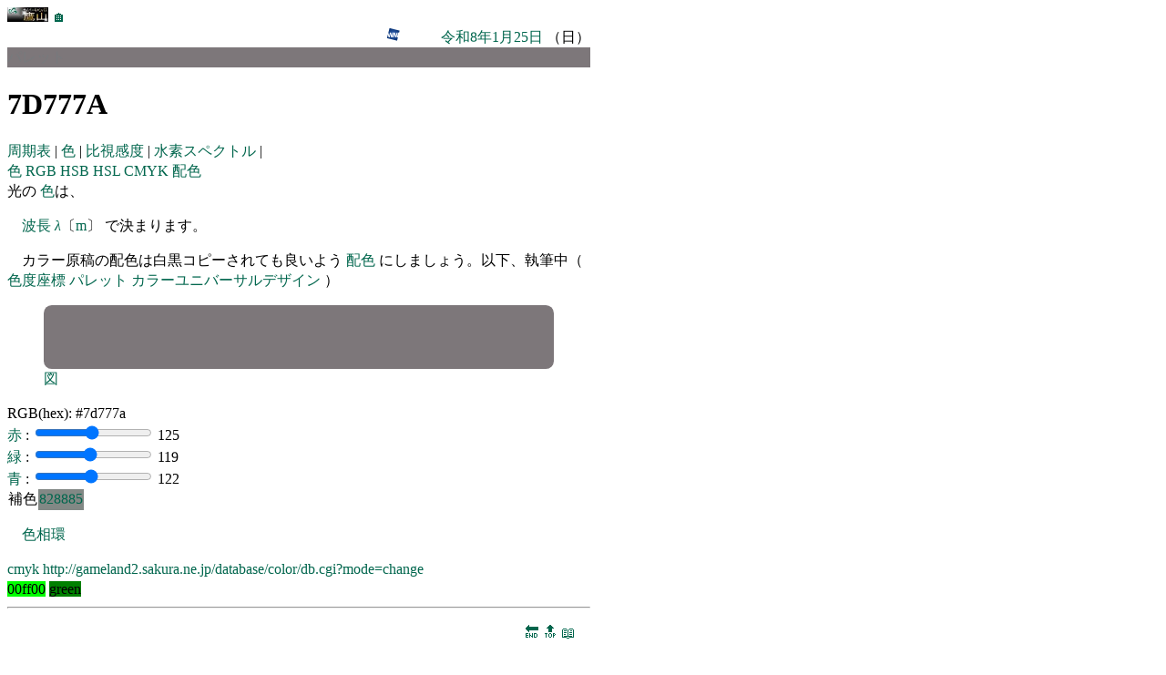

--- FILE ---
content_type: image/svg+xml
request_url: https://weathernews.jp/s/img/icon.svg
body_size: 723
content:
<svg width="33" height="33" viewBox="0 0 33 33" fill="none" xmlns="http://www.w3.org/2000/svg">
<rect width="32.003" height="32.003" fill="white"/>
<path fill-rule="evenodd" clip-rule="evenodd" d="M1.77786 24.5724L24.5711 30.2542L30.2542 7.46076L7.46074 1.77787C5.01057 11.6083 3.45308 17.8576 1.77786 24.5724Z" fill="white"/>
<path fill-rule="evenodd" clip-rule="evenodd" d="M3.8152 16.4061L1.77786 24.5724L24.5711 30.2542L26.4175 22.8546H24.1943L26.8736 12.1088H29.0952L30.2542 7.46079L7.46074 1.7779L4.88484 12.1088H4.88583C4.88583 12.1088 6.20375 17.4056 6.31628 17.8257C6.49168 18.4804 6.56499 19.1913 6.56499 19.4394H6.60881C6.60881 19.2142 6.69736 18.484 6.85884 17.8273C7.04825 17.0566 8.28501 12.1088 8.28501 12.1088H10.7803L12.2055 17.8528C12.3808 18.5074 12.4581 19.2154 12.4581 19.4637H12.5019C12.5019 19.2384 12.5854 18.5082 12.7468 17.8512L14.1857 12.1088H16.3255L13.6462 22.8546H11.304L9.77584 16.7649C9.61084 16.1076 9.56391 15.4029 9.56391 15.1547H9.52008C9.52008 15.528 9.44856 16.1118 9.28703 16.7687L7.76606 22.8546H5.42307L3.8152 16.4061ZM20.0725 12.1088C20.0725 12.1088 21.2418 16.7984 21.3956 17.4155C21.5587 18.0699 21.7271 18.9927 21.6746 19.3054L21.7185 19.3088L23.5137 12.1088H25.6699L22.9907 22.8546H20.5874C20.5874 22.8546 19.4618 18.3397 19.3316 17.8275C19.1106 16.9581 18.8515 15.7066 18.9255 15.2907L18.8883 15.2903L17.0023 22.8546H14.85L17.5293 12.1088H20.0725Z" fill="url(#paint0_radial_759_1280)"/>
<defs>
<radialGradient id="paint0_radial_759_1280" cx="0" cy="0" r="1" gradientUnits="userSpaceOnUse" gradientTransform="translate(16.016 16.0161) rotate(90) scale(14.2382)">
<stop stop-color="#3567B8"/>
<stop offset="1" stop-color="#093376"/>
</radialGradient>
</defs>
</svg>
